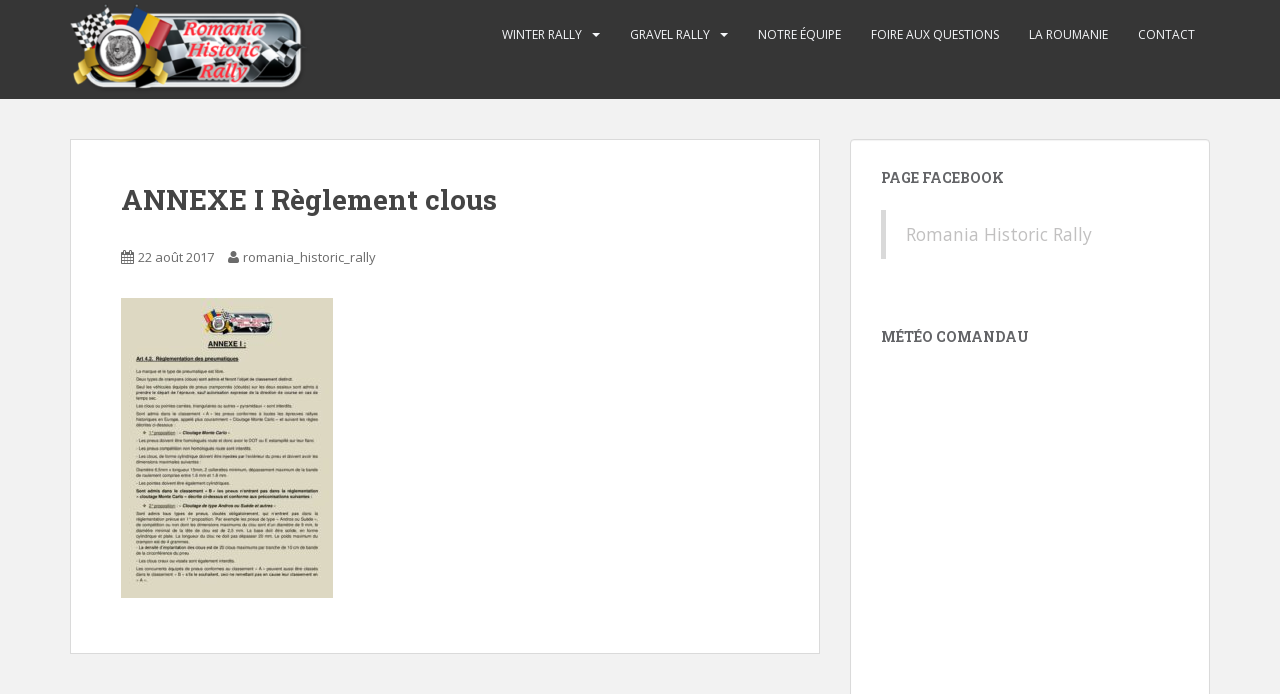

--- FILE ---
content_type: text/html; charset=UTF-8
request_url: https://www.romania-historic-rally.com/documents-officiels/annexe-i-reglement-clous/
body_size: 10841
content:
<!doctype html>
<!--[if !IE]>
<html class="no-js non-ie" lang="fr-FR"> <![endif]-->
<!--[if IE 7 ]>
<html class="no-js ie7" lang="fr-FR"> <![endif]-->
<!--[if IE 8 ]>
<html class="no-js ie8" lang="fr-FR"> <![endif]-->
<!--[if IE 9 ]>
<html class="no-js ie9" lang="fr-FR"> <![endif]-->
<!--[if gt IE 9]><!-->
<html class="no-js" lang="fr-FR"> <!--<![endif]-->
<head>
<meta charset="UTF-8">
<meta name="viewport" content="width=device-width, initial-scale=1">
<meta name="theme-color" content="">
<link rel="profile" href="http://gmpg.org/xfn/11">

<meta name='robots' content='index, follow, max-image-preview:large, max-snippet:-1, max-video-preview:-1' />
	<style>img:is([sizes="auto" i], [sizes^="auto," i]) { contain-intrinsic-size: 3000px 1500px }</style>
	
	<!-- This site is optimized with the Yoast SEO plugin v24.7 - https://yoast.com/wordpress/plugins/seo/ -->
	<title>ANNEXE I Règlement clous - Romania Historic Rally</title>
	<link rel="canonical" href="https://www.romania-historic-rally.com/documents-officiels/annexe-i-reglement-clous/" />
	<meta property="og:locale" content="fr_FR" />
	<meta property="og:type" content="article" />
	<meta property="og:title" content="ANNEXE I Règlement clous - Romania Historic Rally" />
	<meta property="og:url" content="https://www.romania-historic-rally.com/documents-officiels/annexe-i-reglement-clous/" />
	<meta property="og:site_name" content="Romania Historic Rally" />
	<meta name="twitter:card" content="summary_large_image" />
	<script type="application/ld+json" class="yoast-schema-graph">{"@context":"https://schema.org","@graph":[{"@type":"WebPage","@id":"https://www.romania-historic-rally.com/documents-officiels/annexe-i-reglement-clous/","url":"https://www.romania-historic-rally.com/documents-officiels/annexe-i-reglement-clous/","name":"ANNEXE I Règlement clous - Romania Historic Rally","isPartOf":{"@id":"https://www.romania-historic-rally.com/#website"},"primaryImageOfPage":{"@id":"https://www.romania-historic-rally.com/documents-officiels/annexe-i-reglement-clous/#primaryimage"},"image":{"@id":"https://www.romania-historic-rally.com/documents-officiels/annexe-i-reglement-clous/#primaryimage"},"thumbnailUrl":"https://www.romania-historic-rally.com/wp-content/uploads/2017/08/ANNEXE-I-Règlement-clous-pdf.jpg","datePublished":"2017-08-22T09:03:36+00:00","breadcrumb":{"@id":"https://www.romania-historic-rally.com/documents-officiels/annexe-i-reglement-clous/#breadcrumb"},"inLanguage":"fr-FR","potentialAction":[{"@type":"ReadAction","target":["https://www.romania-historic-rally.com/documents-officiels/annexe-i-reglement-clous/"]}]},{"@type":"ImageObject","inLanguage":"fr-FR","@id":"https://www.romania-historic-rally.com/documents-officiels/annexe-i-reglement-clous/#primaryimage","url":"https://www.romania-historic-rally.com/wp-content/uploads/2017/08/ANNEXE-I-Règlement-clous-pdf.jpg","contentUrl":"https://www.romania-historic-rally.com/wp-content/uploads/2017/08/ANNEXE-I-Règlement-clous-pdf.jpg"},{"@type":"BreadcrumbList","@id":"https://www.romania-historic-rally.com/documents-officiels/annexe-i-reglement-clous/#breadcrumb","itemListElement":[{"@type":"ListItem","position":1,"name":"Accueil","item":"https://www.romania-historic-rally.com/"},{"@type":"ListItem","position":2,"name":"Documents officiels","item":"https://www.romania-historic-rally.com/documents-officiels/"},{"@type":"ListItem","position":3,"name":"ANNEXE I Règlement clous"}]},{"@type":"WebSite","@id":"https://www.romania-historic-rally.com/#website","url":"https://www.romania-historic-rally.com/","name":"Romania Historic Rally","description":"","potentialAction":[{"@type":"SearchAction","target":{"@type":"EntryPoint","urlTemplate":"https://www.romania-historic-rally.com/?s={search_term_string}"},"query-input":{"@type":"PropertyValueSpecification","valueRequired":true,"valueName":"search_term_string"}}],"inLanguage":"fr-FR"}]}</script>
	<!-- / Yoast SEO plugin. -->


<link rel='dns-prefetch' href='//fonts.googleapis.com' />
<link rel="alternate" type="application/rss+xml" title="Romania Historic Rally &raquo; Flux" href="https://www.romania-historic-rally.com/feed/" />
<link rel="alternate" type="application/rss+xml" title="Romania Historic Rally &raquo; Flux des commentaires" href="https://www.romania-historic-rally.com/comments/feed/" />
<script type="text/javascript">
/* <![CDATA[ */
window._wpemojiSettings = {"baseUrl":"https:\/\/s.w.org\/images\/core\/emoji\/16.0.1\/72x72\/","ext":".png","svgUrl":"https:\/\/s.w.org\/images\/core\/emoji\/16.0.1\/svg\/","svgExt":".svg","source":{"concatemoji":"https:\/\/www.romania-historic-rally.com\/wp-includes\/js\/wp-emoji-release.min.js"}};
/*! This file is auto-generated */
!function(s,n){var o,i,e;function c(e){try{var t={supportTests:e,timestamp:(new Date).valueOf()};sessionStorage.setItem(o,JSON.stringify(t))}catch(e){}}function p(e,t,n){e.clearRect(0,0,e.canvas.width,e.canvas.height),e.fillText(t,0,0);var t=new Uint32Array(e.getImageData(0,0,e.canvas.width,e.canvas.height).data),a=(e.clearRect(0,0,e.canvas.width,e.canvas.height),e.fillText(n,0,0),new Uint32Array(e.getImageData(0,0,e.canvas.width,e.canvas.height).data));return t.every(function(e,t){return e===a[t]})}function u(e,t){e.clearRect(0,0,e.canvas.width,e.canvas.height),e.fillText(t,0,0);for(var n=e.getImageData(16,16,1,1),a=0;a<n.data.length;a++)if(0!==n.data[a])return!1;return!0}function f(e,t,n,a){switch(t){case"flag":return n(e,"\ud83c\udff3\ufe0f\u200d\u26a7\ufe0f","\ud83c\udff3\ufe0f\u200b\u26a7\ufe0f")?!1:!n(e,"\ud83c\udde8\ud83c\uddf6","\ud83c\udde8\u200b\ud83c\uddf6")&&!n(e,"\ud83c\udff4\udb40\udc67\udb40\udc62\udb40\udc65\udb40\udc6e\udb40\udc67\udb40\udc7f","\ud83c\udff4\u200b\udb40\udc67\u200b\udb40\udc62\u200b\udb40\udc65\u200b\udb40\udc6e\u200b\udb40\udc67\u200b\udb40\udc7f");case"emoji":return!a(e,"\ud83e\udedf")}return!1}function g(e,t,n,a){var r="undefined"!=typeof WorkerGlobalScope&&self instanceof WorkerGlobalScope?new OffscreenCanvas(300,150):s.createElement("canvas"),o=r.getContext("2d",{willReadFrequently:!0}),i=(o.textBaseline="top",o.font="600 32px Arial",{});return e.forEach(function(e){i[e]=t(o,e,n,a)}),i}function t(e){var t=s.createElement("script");t.src=e,t.defer=!0,s.head.appendChild(t)}"undefined"!=typeof Promise&&(o="wpEmojiSettingsSupports",i=["flag","emoji"],n.supports={everything:!0,everythingExceptFlag:!0},e=new Promise(function(e){s.addEventListener("DOMContentLoaded",e,{once:!0})}),new Promise(function(t){var n=function(){try{var e=JSON.parse(sessionStorage.getItem(o));if("object"==typeof e&&"number"==typeof e.timestamp&&(new Date).valueOf()<e.timestamp+604800&&"object"==typeof e.supportTests)return e.supportTests}catch(e){}return null}();if(!n){if("undefined"!=typeof Worker&&"undefined"!=typeof OffscreenCanvas&&"undefined"!=typeof URL&&URL.createObjectURL&&"undefined"!=typeof Blob)try{var e="postMessage("+g.toString()+"("+[JSON.stringify(i),f.toString(),p.toString(),u.toString()].join(",")+"));",a=new Blob([e],{type:"text/javascript"}),r=new Worker(URL.createObjectURL(a),{name:"wpTestEmojiSupports"});return void(r.onmessage=function(e){c(n=e.data),r.terminate(),t(n)})}catch(e){}c(n=g(i,f,p,u))}t(n)}).then(function(e){for(var t in e)n.supports[t]=e[t],n.supports.everything=n.supports.everything&&n.supports[t],"flag"!==t&&(n.supports.everythingExceptFlag=n.supports.everythingExceptFlag&&n.supports[t]);n.supports.everythingExceptFlag=n.supports.everythingExceptFlag&&!n.supports.flag,n.DOMReady=!1,n.readyCallback=function(){n.DOMReady=!0}}).then(function(){return e}).then(function(){var e;n.supports.everything||(n.readyCallback(),(e=n.source||{}).concatemoji?t(e.concatemoji):e.wpemoji&&e.twemoji&&(t(e.twemoji),t(e.wpemoji)))}))}((window,document),window._wpemojiSettings);
/* ]]> */
</script>
<style id='wp-emoji-styles-inline-css' type='text/css'>

	img.wp-smiley, img.emoji {
		display: inline !important;
		border: none !important;
		box-shadow: none !important;
		height: 1em !important;
		width: 1em !important;
		margin: 0 0.07em !important;
		vertical-align: -0.1em !important;
		background: none !important;
		padding: 0 !important;
	}
</style>
<link rel='stylesheet' id='wp-block-library-css' href='https://www.romania-historic-rally.com/wp-includes/css/dist/block-library/style.min.css' type='text/css' media='all' />
<style id='classic-theme-styles-inline-css' type='text/css'>
/*! This file is auto-generated */
.wp-block-button__link{color:#fff;background-color:#32373c;border-radius:9999px;box-shadow:none;text-decoration:none;padding:calc(.667em + 2px) calc(1.333em + 2px);font-size:1.125em}.wp-block-file__button{background:#32373c;color:#fff;text-decoration:none}
</style>
<style id='global-styles-inline-css' type='text/css'>
:root{--wp--preset--aspect-ratio--square: 1;--wp--preset--aspect-ratio--4-3: 4/3;--wp--preset--aspect-ratio--3-4: 3/4;--wp--preset--aspect-ratio--3-2: 3/2;--wp--preset--aspect-ratio--2-3: 2/3;--wp--preset--aspect-ratio--16-9: 16/9;--wp--preset--aspect-ratio--9-16: 9/16;--wp--preset--color--black: #000000;--wp--preset--color--cyan-bluish-gray: #abb8c3;--wp--preset--color--white: #ffffff;--wp--preset--color--pale-pink: #f78da7;--wp--preset--color--vivid-red: #cf2e2e;--wp--preset--color--luminous-vivid-orange: #ff6900;--wp--preset--color--luminous-vivid-amber: #fcb900;--wp--preset--color--light-green-cyan: #7bdcb5;--wp--preset--color--vivid-green-cyan: #00d084;--wp--preset--color--pale-cyan-blue: #8ed1fc;--wp--preset--color--vivid-cyan-blue: #0693e3;--wp--preset--color--vivid-purple: #9b51e0;--wp--preset--gradient--vivid-cyan-blue-to-vivid-purple: linear-gradient(135deg,rgba(6,147,227,1) 0%,rgb(155,81,224) 100%);--wp--preset--gradient--light-green-cyan-to-vivid-green-cyan: linear-gradient(135deg,rgb(122,220,180) 0%,rgb(0,208,130) 100%);--wp--preset--gradient--luminous-vivid-amber-to-luminous-vivid-orange: linear-gradient(135deg,rgba(252,185,0,1) 0%,rgba(255,105,0,1) 100%);--wp--preset--gradient--luminous-vivid-orange-to-vivid-red: linear-gradient(135deg,rgba(255,105,0,1) 0%,rgb(207,46,46) 100%);--wp--preset--gradient--very-light-gray-to-cyan-bluish-gray: linear-gradient(135deg,rgb(238,238,238) 0%,rgb(169,184,195) 100%);--wp--preset--gradient--cool-to-warm-spectrum: linear-gradient(135deg,rgb(74,234,220) 0%,rgb(151,120,209) 20%,rgb(207,42,186) 40%,rgb(238,44,130) 60%,rgb(251,105,98) 80%,rgb(254,248,76) 100%);--wp--preset--gradient--blush-light-purple: linear-gradient(135deg,rgb(255,206,236) 0%,rgb(152,150,240) 100%);--wp--preset--gradient--blush-bordeaux: linear-gradient(135deg,rgb(254,205,165) 0%,rgb(254,45,45) 50%,rgb(107,0,62) 100%);--wp--preset--gradient--luminous-dusk: linear-gradient(135deg,rgb(255,203,112) 0%,rgb(199,81,192) 50%,rgb(65,88,208) 100%);--wp--preset--gradient--pale-ocean: linear-gradient(135deg,rgb(255,245,203) 0%,rgb(182,227,212) 50%,rgb(51,167,181) 100%);--wp--preset--gradient--electric-grass: linear-gradient(135deg,rgb(202,248,128) 0%,rgb(113,206,126) 100%);--wp--preset--gradient--midnight: linear-gradient(135deg,rgb(2,3,129) 0%,rgb(40,116,252) 100%);--wp--preset--font-size--small: 13px;--wp--preset--font-size--medium: 20px;--wp--preset--font-size--large: 36px;--wp--preset--font-size--x-large: 42px;--wp--preset--spacing--20: 0.44rem;--wp--preset--spacing--30: 0.67rem;--wp--preset--spacing--40: 1rem;--wp--preset--spacing--50: 1.5rem;--wp--preset--spacing--60: 2.25rem;--wp--preset--spacing--70: 3.38rem;--wp--preset--spacing--80: 5.06rem;--wp--preset--shadow--natural: 6px 6px 9px rgba(0, 0, 0, 0.2);--wp--preset--shadow--deep: 12px 12px 50px rgba(0, 0, 0, 0.4);--wp--preset--shadow--sharp: 6px 6px 0px rgba(0, 0, 0, 0.2);--wp--preset--shadow--outlined: 6px 6px 0px -3px rgba(255, 255, 255, 1), 6px 6px rgba(0, 0, 0, 1);--wp--preset--shadow--crisp: 6px 6px 0px rgba(0, 0, 0, 1);}:where(.is-layout-flex){gap: 0.5em;}:where(.is-layout-grid){gap: 0.5em;}body .is-layout-flex{display: flex;}.is-layout-flex{flex-wrap: wrap;align-items: center;}.is-layout-flex > :is(*, div){margin: 0;}body .is-layout-grid{display: grid;}.is-layout-grid > :is(*, div){margin: 0;}:where(.wp-block-columns.is-layout-flex){gap: 2em;}:where(.wp-block-columns.is-layout-grid){gap: 2em;}:where(.wp-block-post-template.is-layout-flex){gap: 1.25em;}:where(.wp-block-post-template.is-layout-grid){gap: 1.25em;}.has-black-color{color: var(--wp--preset--color--black) !important;}.has-cyan-bluish-gray-color{color: var(--wp--preset--color--cyan-bluish-gray) !important;}.has-white-color{color: var(--wp--preset--color--white) !important;}.has-pale-pink-color{color: var(--wp--preset--color--pale-pink) !important;}.has-vivid-red-color{color: var(--wp--preset--color--vivid-red) !important;}.has-luminous-vivid-orange-color{color: var(--wp--preset--color--luminous-vivid-orange) !important;}.has-luminous-vivid-amber-color{color: var(--wp--preset--color--luminous-vivid-amber) !important;}.has-light-green-cyan-color{color: var(--wp--preset--color--light-green-cyan) !important;}.has-vivid-green-cyan-color{color: var(--wp--preset--color--vivid-green-cyan) !important;}.has-pale-cyan-blue-color{color: var(--wp--preset--color--pale-cyan-blue) !important;}.has-vivid-cyan-blue-color{color: var(--wp--preset--color--vivid-cyan-blue) !important;}.has-vivid-purple-color{color: var(--wp--preset--color--vivid-purple) !important;}.has-black-background-color{background-color: var(--wp--preset--color--black) !important;}.has-cyan-bluish-gray-background-color{background-color: var(--wp--preset--color--cyan-bluish-gray) !important;}.has-white-background-color{background-color: var(--wp--preset--color--white) !important;}.has-pale-pink-background-color{background-color: var(--wp--preset--color--pale-pink) !important;}.has-vivid-red-background-color{background-color: var(--wp--preset--color--vivid-red) !important;}.has-luminous-vivid-orange-background-color{background-color: var(--wp--preset--color--luminous-vivid-orange) !important;}.has-luminous-vivid-amber-background-color{background-color: var(--wp--preset--color--luminous-vivid-amber) !important;}.has-light-green-cyan-background-color{background-color: var(--wp--preset--color--light-green-cyan) !important;}.has-vivid-green-cyan-background-color{background-color: var(--wp--preset--color--vivid-green-cyan) !important;}.has-pale-cyan-blue-background-color{background-color: var(--wp--preset--color--pale-cyan-blue) !important;}.has-vivid-cyan-blue-background-color{background-color: var(--wp--preset--color--vivid-cyan-blue) !important;}.has-vivid-purple-background-color{background-color: var(--wp--preset--color--vivid-purple) !important;}.has-black-border-color{border-color: var(--wp--preset--color--black) !important;}.has-cyan-bluish-gray-border-color{border-color: var(--wp--preset--color--cyan-bluish-gray) !important;}.has-white-border-color{border-color: var(--wp--preset--color--white) !important;}.has-pale-pink-border-color{border-color: var(--wp--preset--color--pale-pink) !important;}.has-vivid-red-border-color{border-color: var(--wp--preset--color--vivid-red) !important;}.has-luminous-vivid-orange-border-color{border-color: var(--wp--preset--color--luminous-vivid-orange) !important;}.has-luminous-vivid-amber-border-color{border-color: var(--wp--preset--color--luminous-vivid-amber) !important;}.has-light-green-cyan-border-color{border-color: var(--wp--preset--color--light-green-cyan) !important;}.has-vivid-green-cyan-border-color{border-color: var(--wp--preset--color--vivid-green-cyan) !important;}.has-pale-cyan-blue-border-color{border-color: var(--wp--preset--color--pale-cyan-blue) !important;}.has-vivid-cyan-blue-border-color{border-color: var(--wp--preset--color--vivid-cyan-blue) !important;}.has-vivid-purple-border-color{border-color: var(--wp--preset--color--vivid-purple) !important;}.has-vivid-cyan-blue-to-vivid-purple-gradient-background{background: var(--wp--preset--gradient--vivid-cyan-blue-to-vivid-purple) !important;}.has-light-green-cyan-to-vivid-green-cyan-gradient-background{background: var(--wp--preset--gradient--light-green-cyan-to-vivid-green-cyan) !important;}.has-luminous-vivid-amber-to-luminous-vivid-orange-gradient-background{background: var(--wp--preset--gradient--luminous-vivid-amber-to-luminous-vivid-orange) !important;}.has-luminous-vivid-orange-to-vivid-red-gradient-background{background: var(--wp--preset--gradient--luminous-vivid-orange-to-vivid-red) !important;}.has-very-light-gray-to-cyan-bluish-gray-gradient-background{background: var(--wp--preset--gradient--very-light-gray-to-cyan-bluish-gray) !important;}.has-cool-to-warm-spectrum-gradient-background{background: var(--wp--preset--gradient--cool-to-warm-spectrum) !important;}.has-blush-light-purple-gradient-background{background: var(--wp--preset--gradient--blush-light-purple) !important;}.has-blush-bordeaux-gradient-background{background: var(--wp--preset--gradient--blush-bordeaux) !important;}.has-luminous-dusk-gradient-background{background: var(--wp--preset--gradient--luminous-dusk) !important;}.has-pale-ocean-gradient-background{background: var(--wp--preset--gradient--pale-ocean) !important;}.has-electric-grass-gradient-background{background: var(--wp--preset--gradient--electric-grass) !important;}.has-midnight-gradient-background{background: var(--wp--preset--gradient--midnight) !important;}.has-small-font-size{font-size: var(--wp--preset--font-size--small) !important;}.has-medium-font-size{font-size: var(--wp--preset--font-size--medium) !important;}.has-large-font-size{font-size: var(--wp--preset--font-size--large) !important;}.has-x-large-font-size{font-size: var(--wp--preset--font-size--x-large) !important;}
:where(.wp-block-post-template.is-layout-flex){gap: 1.25em;}:where(.wp-block-post-template.is-layout-grid){gap: 1.25em;}
:where(.wp-block-columns.is-layout-flex){gap: 2em;}:where(.wp-block-columns.is-layout-grid){gap: 2em;}
:root :where(.wp-block-pullquote){font-size: 1.5em;line-height: 1.6;}
</style>
<link rel='stylesheet' id='contact-form-7-css' href='https://www.romania-historic-rally.com/wp-content/plugins/contact-form-7/includes/css/styles.css' type='text/css' media='all' />
<link rel='stylesheet' id='weather-atlas-public-css' href='https://www.romania-historic-rally.com/wp-content/plugins/weather-atlas/public/css/weather-atlas-public.min.css' type='text/css' media='all' />
<link rel='stylesheet' id='weather-icons-css' href='https://www.romania-historic-rally.com/wp-content/plugins/weather-atlas/public/font/weather-icons/weather-icons.min.css' type='text/css' media='all' />
<link rel='stylesheet' id='wpb-google-fonts-css' href='//fonts.googleapis.com/css?family=Open+Sans' type='text/css' media='all' />
<link rel='stylesheet' id='sparkling-bootstrap-css' href='https://www.romania-historic-rally.com/wp-content/themes/sparkling/assets/css/bootstrap.min.css' type='text/css' media='all' />
<link rel='stylesheet' id='sparkling-icons-css' href='https://www.romania-historic-rally.com/wp-content/themes/sparkling/assets/css/fontawesome-all.min.css' type='text/css' media='all' />
<link rel='stylesheet' id='sparkling-fonts-css' href='//fonts.googleapis.com/css?family=Open+Sans%3A400italic%2C400%2C600%2C700%7CRoboto+Slab%3A400%2C300%2C700' type='text/css' media='all' />
<link rel='stylesheet' id='sparkling-style-css' href='https://www.romania-historic-rally.com/wp-content/themes/sparkling/style.css' type='text/css' media='all' />
<style id='akismet-widget-style-inline-css' type='text/css'>

			.a-stats {
				--akismet-color-mid-green: #357b49;
				--akismet-color-white: #fff;
				--akismet-color-light-grey: #f6f7f7;

				max-width: 350px;
				width: auto;
			}

			.a-stats * {
				all: unset;
				box-sizing: border-box;
			}

			.a-stats strong {
				font-weight: 600;
			}

			.a-stats a.a-stats__link,
			.a-stats a.a-stats__link:visited,
			.a-stats a.a-stats__link:active {
				background: var(--akismet-color-mid-green);
				border: none;
				box-shadow: none;
				border-radius: 8px;
				color: var(--akismet-color-white);
				cursor: pointer;
				display: block;
				font-family: -apple-system, BlinkMacSystemFont, 'Segoe UI', 'Roboto', 'Oxygen-Sans', 'Ubuntu', 'Cantarell', 'Helvetica Neue', sans-serif;
				font-weight: 500;
				padding: 12px;
				text-align: center;
				text-decoration: none;
				transition: all 0.2s ease;
			}

			/* Extra specificity to deal with TwentyTwentyOne focus style */
			.widget .a-stats a.a-stats__link:focus {
				background: var(--akismet-color-mid-green);
				color: var(--akismet-color-white);
				text-decoration: none;
			}

			.a-stats a.a-stats__link:hover {
				filter: brightness(110%);
				box-shadow: 0 4px 12px rgba(0, 0, 0, 0.06), 0 0 2px rgba(0, 0, 0, 0.16);
			}

			.a-stats .count {
				color: var(--akismet-color-white);
				display: block;
				font-size: 1.5em;
				line-height: 1.4;
				padding: 0 13px;
				white-space: nowrap;
			}
		
</style>
<script type="text/javascript" src="https://www.romania-historic-rally.com/wp-includes/js/jquery/jquery.min.js" id="jquery-core-js"></script>
<script type="text/javascript" src="https://www.romania-historic-rally.com/wp-includes/js/jquery/jquery-migrate.min.js" id="jquery-migrate-js"></script>
<script type="text/javascript" src="https://www.romania-historic-rally.com/wp-content/themes/sparkling/assets/js/vendor/bootstrap.min.js" id="sparkling-bootstrapjs-js"></script>
<script type="text/javascript" src="https://www.romania-historic-rally.com/wp-content/themes/sparkling/assets/js/functions.js" id="sparkling-functions-js"></script>
<script type="text/javascript" id="whp8055front.js6236-js-extra">
/* <![CDATA[ */
var whp_local_data = {"add_url":"https:\/\/www.romania-historic-rally.com\/wp-admin\/post-new.php?post_type=event","ajaxurl":"https:\/\/www.romania-historic-rally.com\/wp-admin\/admin-ajax.php"};
/* ]]> */
</script>
<script type="text/javascript" src="https://www.romania-historic-rally.com/wp-content/plugins/wp-security-hardening/modules/js/front.js" id="whp8055front.js6236-js"></script>
<link rel="https://api.w.org/" href="https://www.romania-historic-rally.com/wp-json/" /><link rel="alternate" title="JSON" type="application/json" href="https://www.romania-historic-rally.com/wp-json/wp/v2/media/486" /><link rel="EditURI" type="application/rsd+xml" title="RSD" href="https://www.romania-historic-rally.com/xmlrpc.php?rsd" />

<link rel='shortlink' href='https://www.romania-historic-rally.com/?p=486' />
<link rel="alternate" title="oEmbed (JSON)" type="application/json+oembed" href="https://www.romania-historic-rally.com/wp-json/oembed/1.0/embed?url=https%3A%2F%2Fwww.romania-historic-rally.com%2Fdocuments-officiels%2Fannexe-i-reglement-clous%2F" />
<link rel="alternate" title="oEmbed (XML)" type="text/xml+oembed" href="https://www.romania-historic-rally.com/wp-json/oembed/1.0/embed?url=https%3A%2F%2Fwww.romania-historic-rally.com%2Fdocuments-officiels%2Fannexe-i-reglement-clous%2F&#038;format=xml" />
<meta name="cdp-version" content="1.4.9" /><style type="text/css"></style>		<style type="text/css">
				.navbar > .container .navbar-brand {
			color: #ffffff;
		}
		</style>
	
</head>

<body class="attachment wp-singular attachment-template-default single single-attachment postid-486 attachmentid-486 attachment-pdf wp-theme-sparkling fl-builder-lite-2-8-6-1">
	<a class="sr-only sr-only-focusable" href="#content">Skip to main content</a>
<div id="page" class="hfeed site">

	<header id="masthead" class="site-header" role="banner">
		<nav class="navbar navbar-default
		navbar-fixed-top" role="navigation">
			<div class="container">
				<div class="row">
					<div class="site-navigation-inner col-sm-12">
						<div class="navbar-header">


														<div id="logo">
																																<a href="https://www.romania-historic-rally.com/"><img src="https://www.romania-historic-rally.com/wp-content/uploads/2019/02/cropped-Romania-Historic-Winter-2019.png"  height="99" width="240" alt="Romania Historic Rally"/></a>
																																</div><!-- end of #logo -->

							<button type="button" class="btn navbar-toggle" data-toggle="collapse" data-target=".navbar-ex1-collapse">
								<span class="sr-only">Toggle navigation</span>
								<span class="icon-bar"></span>
								<span class="icon-bar"></span>
								<span class="icon-bar"></span>
							</button>
						</div>



						<div class="collapse navbar-collapse navbar-ex1-collapse"><ul id="menu-menu-superieur" class="nav navbar-nav"><li id="menu-item-1647" class="menu-item menu-item-type-taxonomy menu-item-object-category menu-item-has-children menu-item-1647 dropdown"><a href="https://www.romania-historic-rally.com/category/winter-rally/">Winter Rally</a><span class="caret sparkling-dropdown"></span>
<ul role="menu" class=" dropdown-menu">
	<li id="menu-item-8931" class="menu-item menu-item-type-post_type menu-item-object-post menu-item-has-children menu-item-8931 dropdown"><a href="https://www.romania-historic-rally.com/winter-romania-historic-rally-15-au-17-janvier-2026/">Winter Rally 2026</a><span class="caret sparkling-dropdown"></span>
	<ul role="menu" class=" dropdown-menu">
		<li id="menu-item-8932" class="menu-item menu-item-type-custom menu-item-object-custom menu-item-8932"><a href="https://www.romania-historic-rally.com/winter-romania-historic-rally-17-au-19-janvier-2025/">Programme du rallye</a></li>
		<li id="menu-item-8974" class="menu-item menu-item-type-post_type menu-item-object-post menu-item-8974"><a href="https://www.romania-historic-rally.com/documents-officiels-winter-2026/">Documents officiels</a></li>
		<li id="menu-item-9148" class="menu-item menu-item-type-post_type menu-item-object-post menu-item-9148"><a href="https://www.romania-historic-rally.com/carte-et-timing-winter-romania-historic-rally-2026/">Carte et Timing</a></li>
		<li id="menu-item-8647" class="menu-item menu-item-type-custom menu-item-object-custom menu-item-8647"><a href="https://www.romania-historic-rally.com/options-pack/">Pack Options</a></li>
		<li id="menu-item-8649" class="menu-item menu-item-type-custom menu-item-object-custom menu-item-8649"><a href="https://www.romania-historic-rally.com/hebergements/">Hébergements</a></li>
		<li id="menu-item-8960" class="menu-item menu-item-type-post_type menu-item-object-post menu-item-8960"><a href="https://www.romania-historic-rally.com/accomodation/">Accomodation</a></li>
		<li id="menu-item-9140" class="menu-item menu-item-type-post_type menu-item-object-post menu-item-9140"><a href="https://www.romania-historic-rally.com/les-notes-du-rallye-par-race4you-2/">Les notes du rallye</a></li>
	</ul>
</li>
	<li id="menu-item-8576" class="menu-item menu-item-type-custom menu-item-object-custom menu-item-has-children menu-item-8576 dropdown"><a href="https://www.romania-historic-rally.com/winter-romania-historic-rally-23-au-25-janvier-2025-2/">Winter Rally 2025</a><span class="caret sparkling-dropdown"></span>
	<ul role="menu" class=" dropdown-menu">
		<li id="menu-item-8610" class="menu-item menu-item-type-custom menu-item-object-custom menu-item-8610"><a href="https://www.romania-historic-rally.com/winter-romania-historic-rally-23-au-25-janvier-2025-2/">Programme du rallye</a></li>
		<li id="menu-item-8648" class="menu-item menu-item-type-post_type menu-item-object-post menu-item-8648"><a href="https://www.romania-historic-rally.com/documents-officiels-winter-2025/">Documents officiels</a></li>
		<li id="menu-item-8657" class="menu-item menu-item-type-post_type menu-item-object-post menu-item-8657"><a href="https://www.romania-historic-rally.com/carte-et-timing-winter-romania-historic-rally-2025/">Carte et Timing</a></li>
	</ul>
</li>
	<li id="menu-item-7934" class="menu-item menu-item-type-post_type menu-item-object-post menu-item-has-children menu-item-7934 dropdown"><a href="https://www.romania-historic-rally.com/winter-romania-historic-rally-19-au-21-janvier-2024/">Winter Rally 2024</a><span class="caret sparkling-dropdown"></span>
	<ul role="menu" class=" dropdown-menu">
		<li id="menu-item-7935" class="menu-item menu-item-type-post_type menu-item-object-post menu-item-7935"><a href="https://www.romania-historic-rally.com/winter-romania-historic-rally-19-au-21-janvier-2024/">Programme du rallye</a></li>
		<li id="menu-item-7936" class="menu-item menu-item-type-post_type menu-item-object-post menu-item-7936"><a href="https://www.romania-historic-rally.com/documents-officiels-winter-2024/">Documents officiels</a></li>
		<li id="menu-item-7981" class="menu-item menu-item-type-custom menu-item-object-custom menu-item-7981"><a href="https://www.romania-historic-rally.com/hebergements/">Hébergements</a></li>
		<li id="menu-item-7937" class="menu-item menu-item-type-custom menu-item-object-custom menu-item-7937"><a href="#">Carte et Timing (À venir)</a></li>
		<li id="menu-item-8659" class="menu-item menu-item-type-post_type menu-item-object-post menu-item-8659"><a href="https://www.romania-historic-rally.com/photos-winter-romania-historic-rally-2024/">Photos</a></li>
		<li id="menu-item-8663" class="menu-item menu-item-type-custom menu-item-object-custom menu-item-8663"><a href="https://www.ewrc-results.com/final/87136-romania-historic-winter-rally-2024/">Classements</a></li>
	</ul>
</li>
	<li id="menu-item-4847" class="menu-item menu-item-type-post_type menu-item-object-post menu-item-has-children menu-item-4847 dropdown"><a href="https://www.romania-historic-rally.com/winter-romania-historic-rally-19-au-22-janvier-2023/">Winter Rally 2023</a><span class="caret sparkling-dropdown"></span>
	<ul role="menu" class=" dropdown-menu">
		<li id="menu-item-4848" class="menu-item menu-item-type-post_type menu-item-object-post menu-item-4848"><a href="https://www.romania-historic-rally.com/winter-romania-historic-rally-19-au-22-janvier-2023/">Programme du rallye</a></li>
		<li id="menu-item-4914" class="menu-item menu-item-type-post_type menu-item-object-post menu-item-4914"><a href="https://www.romania-historic-rally.com/documents-officiels-winter-2023/">Documents officiels</a></li>
		<li id="menu-item-4977" class="menu-item menu-item-type-post_type menu-item-object-post menu-item-4977"><a href="https://www.romania-historic-rally.com/timing-winter-romania-historic-rally-2023/">Carte et Timing</a></li>
		<li id="menu-item-4950" class="menu-item menu-item-type-custom menu-item-object-custom menu-item-4950"><a href="https://www.romania-historic-rally.com/options-pack/">Vos Packs Options Winter</a></li>
		<li id="menu-item-4965" class="menu-item menu-item-type-custom menu-item-object-custom menu-item-4965"><a href="https://www.romania-historic-rally.com/hebergements/">Hébergements</a></li>
		<li id="menu-item-8660" class="menu-item menu-item-type-post_type menu-item-object-post menu-item-8660"><a href="https://www.romania-historic-rally.com/photos-winter-romania-historic-rally-2023/">Photos</a></li>
		<li id="menu-item-8664" class="menu-item menu-item-type-custom menu-item-object-custom menu-item-8664"><a href="https://www.ewrc-results.com/final/80746-romania-historic-winter-rally-2023/">Classements</a></li>
	</ul>
</li>
	<li id="menu-item-4217" class="menu-item menu-item-type-post_type menu-item-object-post menu-item-has-children menu-item-4217 dropdown"><a href="https://www.romania-historic-rally.com/winter-romania-historic-rally-21-au-23-janvier-2022/">Winter Rally 2022</a><span class="caret sparkling-dropdown"></span>
	<ul role="menu" class=" dropdown-menu">
		<li id="menu-item-4218" class="menu-item menu-item-type-post_type menu-item-object-post menu-item-4218"><a href="https://www.romania-historic-rally.com/winter-romania-historic-rally-21-au-23-janvier-2022/">Programme du rallye</a></li>
		<li id="menu-item-4234" class="menu-item menu-item-type-post_type menu-item-object-post menu-item-4234"><a href="https://www.romania-historic-rally.com/documents-officiels-8/">Documents officiels</a></li>
		<li id="menu-item-4400" class="menu-item menu-item-type-custom menu-item-object-custom menu-item-4400"><a href="https://www.romania-historic-rally.com/carte-generale-winter-romania-historic-rally-2022/">Carte et timing</a></li>
		<li id="menu-item-4261" class="menu-item menu-item-type-post_type menu-item-object-page menu-item-4261"><a href="https://www.romania-historic-rally.com/options-pack/">Vos packs options</a></li>
		<li id="menu-item-8661" class="menu-item menu-item-type-post_type menu-item-object-post menu-item-8661"><a href="https://www.romania-historic-rally.com/photos-winter-romania-historic-rally-2022/">Photos</a></li>
		<li id="menu-item-8665" class="menu-item menu-item-type-custom menu-item-object-custom menu-item-8665"><a href="https://www.ewrc-results.com/final/74396-romania-historic-winter-rally-2022/">Classements</a></li>
	</ul>
</li>
	<li id="menu-item-2900" class="menu-item menu-item-type-post_type menu-item-object-post menu-item-has-children menu-item-2900 dropdown"><a href="https://www.romania-historic-rally.com/winter-romania-historic-rally-2021-deja-lance/">Winter Rally 2021</a><span class="caret sparkling-dropdown"></span>
	<ul role="menu" class=" dropdown-menu">
		<li id="menu-item-2970" class="menu-item menu-item-type-post_type menu-item-object-post menu-item-2970"><a href="https://www.romania-historic-rally.com/winter-romania-historic-rally-2021-deja-lance/">Programme du rallye</a></li>
		<li id="menu-item-2960" class="menu-item menu-item-type-post_type menu-item-object-post menu-item-2960"><a href="https://www.romania-historic-rally.com/documents-officiels-6/">Documents officiels</a></li>
		<li id="menu-item-8666" class="menu-item menu-item-type-custom menu-item-object-custom menu-item-8666"><a href="https://www.ewrc-results.com/final/69043-romania-historic-winter-rally-2021/">Classements</a></li>
	</ul>
</li>
	<li id="menu-item-1702" class="menu-item menu-item-type-post_type menu-item-object-post menu-item-has-children menu-item-1702 dropdown"><a href="https://www.romania-historic-rally.com/romania-historic-winter-rally-10-au-13-janvier-2020/">Winter Rally 2020</a><span class="caret sparkling-dropdown"></span>
	<ul role="menu" class=" dropdown-menu">
		<li id="menu-item-1831" class="menu-item menu-item-type-post_type menu-item-object-post menu-item-1831"><a href="https://www.romania-historic-rally.com/documents-officiels-5/">Documents officiels</a></li>
		<li id="menu-item-8662" class="menu-item menu-item-type-post_type menu-item-object-post menu-item-8662"><a href="https://www.romania-historic-rally.com/photos-romania-historic-winter-rally/">Photos</a></li>
		<li id="menu-item-8667" class="menu-item menu-item-type-custom menu-item-object-custom menu-item-8667"><a href="https://www.ewrc-results.com/final/62326-romania-historic-winter-rally-2020/">Classements</a></li>
	</ul>
</li>
	<li id="menu-item-1648" class="menu-item menu-item-type-custom menu-item-object-custom menu-item-has-children menu-item-1648 dropdown"><a href="http://www.romania-historic-rally.com/programme-romania-historic-winter-rally-2019/">Winter Rally 2019</a><span class="caret sparkling-dropdown"></span>
	<ul role="menu" class=" dropdown-menu">
		<li id="menu-item-1621" class="menu-item menu-item-type-post_type menu-item-object-post menu-item-1621"><a href="https://www.romania-historic-rally.com/photos-romania-historic-winter-rally-2019/">Album Photos</a></li>
		<li id="menu-item-1625" class="menu-item menu-item-type-post_type menu-item-object-post menu-item-1625"><a href="https://www.romania-historic-rally.com/videos-de-ledition-2019/">Vidéos</a></li>
		<li id="menu-item-1240" class="menu-item menu-item-type-post_type menu-item-object-post menu-item-1240"><a href="https://www.romania-historic-rally.com/documents-officiels-3/">Documents officiels</a></li>
		<li id="menu-item-8668" class="menu-item menu-item-type-custom menu-item-object-custom menu-item-8668"><a href="https://www.ewrc-results.com/final/56092-romania-historic-winter-rally-2019/">Classements</a></li>
	</ul>
</li>
	<li id="menu-item-168" class="menu-item menu-item-type-post_type menu-item-object-post menu-item-has-children menu-item-168 dropdown"><a href="https://www.romania-historic-rally.com/romania-historic-winter-rally/">Winter Rally 2018</a><span class="caret sparkling-dropdown"></span>
	<ul role="menu" class=" dropdown-menu">
		<li id="menu-item-551" class="menu-item menu-item-type-post_type menu-item-object-post menu-item-551"><a href="https://www.romania-historic-rally.com/romania-historic-winter-rally/">Le programme de l&rsquo;édition 2018</a></li>
		<li id="menu-item-128" class="menu-item menu-item-type-post_type menu-item-object-post menu-item-128"><a href="https://www.romania-historic-rally.com/documents-officiels/">Documents officiels</a></li>
		<li id="menu-item-205" class="menu-item menu-item-type-post_type menu-item-object-post menu-item-205"><a href="https://www.romania-historic-rally.com/revues-de-presse/">Revues de presse</a></li>
		<li id="menu-item-1015" class="menu-item menu-item-type-post_type menu-item-object-post menu-item-1015"><a href="https://www.romania-historic-rally.com/photos-romania-historic-winter-rally-2018/">Album Photos 2018</a></li>
		<li id="menu-item-8669" class="menu-item menu-item-type-custom menu-item-object-custom menu-item-8669"><a href="https://www.ewrc-results.com/final/38777-romania-historic-winter-rally-2018/">Classements</a></li>
	</ul>
</li>
	<li id="menu-item-1649" class="menu-item menu-item-type-custom menu-item-object-custom menu-item-has-children menu-item-1649 dropdown"><a href="https://www.romania-historic-rally.com/resultats-du-rally-romania-historic-winter-2017/">Winter Rally 2017</a><span class="caret sparkling-dropdown"></span>
	<ul role="menu" class=" dropdown-menu">
		<li id="menu-item-82" class="menu-item menu-item-type-post_type menu-item-object-post menu-item-82"><a href="https://www.romania-historic-rally.com/un-pari-reussi-en-2017/">Retour sur 2017</a></li>
		<li id="menu-item-459" class="menu-item menu-item-type-post_type menu-item-object-page menu-item-459"><a href="https://www.romania-historic-rally.com/album-photos-2017/">Album Photos 2017</a></li>
		<li id="menu-item-8670" class="menu-item menu-item-type-custom menu-item-object-custom menu-item-8670"><a href="https://www.ewrc-results.com/final/38776-romania-historic-winter-rally-2017/">Classements</a></li>
	</ul>
</li>
</ul>
</li>
<li id="menu-item-1646" class="menu-item menu-item-type-taxonomy menu-item-object-category menu-item-has-children menu-item-1646 dropdown"><a href="https://www.romania-historic-rally.com/category/gravel-rally/">Gravel Rally</a><span class="caret sparkling-dropdown"></span>
<ul role="menu" class=" dropdown-menu">
	<li id="menu-item-8504" class="menu-item menu-item-type-custom menu-item-object-custom menu-item-has-children menu-item-8504 dropdown"><a href="https://www.romania-historic-rally.com/gravel-romania-historic-rally-17-au-21-juin-2024/">Gravel Rally 2024</a><span class="caret sparkling-dropdown"></span>
	<ul role="menu" class=" dropdown-menu">
		<li id="menu-item-8505" class="menu-item menu-item-type-custom menu-item-object-custom menu-item-8505"><a href="https://www.romania-historic-rally.com/gravel-romania-historic-rally-17-au-21-juin-2024/">Programme du rallye</a></li>
		<li id="menu-item-8506" class="menu-item menu-item-type-custom menu-item-object-custom menu-item-8506"><a href="https://www.romania-historic-rally.com/documents-officiels-gravel-2024/">Documents officiels</a></li>
		<li id="menu-item-8539" class="menu-item menu-item-type-custom menu-item-object-custom menu-item-8539"><a href="https://www.romania-historic-rally.com/vos-pack-options-pour-le-gravel/">Vos Packs Options</a></li>
		<li id="menu-item-8570" class="menu-item menu-item-type-post_type menu-item-object-post menu-item-8570"><a href="https://www.romania-historic-rally.com/hebergements-3/">Hébergements</a></li>
	</ul>
</li>
	<li id="menu-item-7850" class="menu-item menu-item-type-custom menu-item-object-custom menu-item-7850"><a href="https://www.romania-historic-rally.com/gravel-romania-historic-rally-20-au-24-juin-2023/">Gravel Rally 2023 (ANNULÉ)</a></li>
	<li id="menu-item-4750" class="menu-item menu-item-type-custom menu-item-object-custom menu-item-4750"><a href="#">Gravel Rally 2022 (ANNULÉ)</a></li>
	<li id="menu-item-3192" class="menu-item menu-item-type-custom menu-item-object-custom menu-item-has-children menu-item-3192 dropdown"><a href="#">Gravel Rally 2021</a><span class="caret sparkling-dropdown"></span>
	<ul role="menu" class=" dropdown-menu">
		<li id="menu-item-3198" class="menu-item menu-item-type-custom menu-item-object-custom menu-item-3198"><a href="https://www.romania-historic-rally.com/gravel-romania-historic-rally-22-au-26-juin-2021/">Programme du rallye</a></li>
		<li id="menu-item-3211" class="menu-item menu-item-type-post_type menu-item-object-post menu-item-3211"><a href="https://www.romania-historic-rally.com/documents-officiels-7/">Documents officiels</a></li>
		<li id="menu-item-3381" class="menu-item menu-item-type-post_type menu-item-object-post menu-item-3381"><a href="https://www.romania-historic-rally.com/les-notes-du-rallye-3/">Les notes du rallye</a></li>
		<li id="menu-item-3246" class="menu-item menu-item-type-custom menu-item-object-custom menu-item-3246"><a href="https://www.romania-historic-rally.com/hebergements-3/">Hébergements</a></li>
	</ul>
</li>
	<li id="menu-item-2476" class="menu-item menu-item-type-custom menu-item-object-custom menu-item-2476"><a>Gravel Rally 2020 (Annulé)</a></li>
	<li id="menu-item-2477" class="menu-item menu-item-type-custom menu-item-object-custom menu-item-has-children menu-item-2477 dropdown"><a href="#">Gravel Rally 2019</a><span class="caret sparkling-dropdown"></span>
	<ul role="menu" class=" dropdown-menu">
		<li id="menu-item-1971" class="menu-item menu-item-type-post_type menu-item-object-post menu-item-1971"><a href="https://www.romania-historic-rally.com/classement-romania-historic-gravel-rally-2019/">Classement</a></li>
		<li id="menu-item-1678" class="menu-item menu-item-type-post_type menu-item-object-post menu-item-1678"><a href="https://www.romania-historic-rally.com/documents-officiels-4/">Documents officiels</a></li>
		<li id="menu-item-2246" class="menu-item menu-item-type-post_type menu-item-object-post menu-item-2246"><a href="https://www.romania-historic-rally.com/photos-romania-historic-gravel-2021/">Album Photos</a></li>
	</ul>
</li>
</ul>
</li>
<li id="menu-item-116" class="menu-item menu-item-type-post_type menu-item-object-page menu-item-116"><a href="https://www.romania-historic-rally.com/notre-equipe/">Notre équipe</a></li>
<li id="menu-item-4391" class="menu-item menu-item-type-post_type menu-item-object-post menu-item-4391"><a href="https://www.romania-historic-rally.com/faq/">Foire Aux Questions</a></li>
<li id="menu-item-95" class="menu-item menu-item-type-post_type menu-item-object-post menu-item-95"><a href="https://www.romania-historic-rally.com/la-roumanie/">La Roumanie</a></li>
<li id="menu-item-127" class="menu-item menu-item-type-post_type menu-item-object-page menu-item-127"><a href="https://www.romania-historic-rally.com/contact/">Contact</a></li>
</ul></div>


					</div>
				</div>
			</div>
		</nav><!-- .site-navigation -->
	</header><!-- #masthead -->

	<div id="content" class="site-content">

		<div class="top-section">
								</div>

		<div class="container main-content-area">
						<div class="row side-pull-left">
				<div class="main-content-inner col-sm-12 col-md-8">

	<div id="primary" class="content-area">
		<main id="main" class="site-main" role="main">

		<article id="post-486" class="post-486 attachment type-attachment status-inherit hentry">
		<div class="post-inner-content">
		<header class="entry-header page-header">

			<h1 class="entry-title ">ANNEXE I Règlement clous</h1>

			<div class="entry-meta">
				<span class="posted-on"><i class="fa fa-calendar-alt"></i> <a href="https://www.romania-historic-rally.com/documents-officiels/annexe-i-reglement-clous/" rel="bookmark"><time class="entry-date published" datetime="2017-08-22T11:03:36+02:00">22 août 2017</time><time class="updated" datetime="2017-08-22T11:03:36+02:00">22 août 2017</time></a></span><span class="byline"> <i class="fa fa-user"></i> <span class="author vcard"><a class="url fn n" href="https://www.romania-historic-rally.com/author/romania_historic_rally/">romania_historic_rally</a></span></span>
								
			</div><!-- .entry-meta -->
		</header><!-- .entry-header -->

		<div class="entry-content">
			<p class="attachment"><a href='https://www.romania-historic-rally.com/wp-content/uploads/2017/08/ANNEXE-I-Règlement-clous.pdf'><img fetchpriority="high" decoding="async" width="212" height="300" src="https://www.romania-historic-rally.com/wp-content/uploads/2017/08/ANNEXE-I-Règlement-clous-pdf-212x300.jpg" class="attachment-medium size-medium" alt="" /></a></p>
					</div><!-- .entry-content -->

		<footer class="entry-meta">

			
		</footer><!-- .entry-meta -->
	</div>

	
</article><!-- #post-## -->

		</main><!-- #main -->
	</div><!-- #primary -->

</div><!-- close .main-content-inner -->
<div id="secondary" class="widget-area col-sm-12 col-md-4" role="complementary">
	<div class="well">
				<aside id="text-3" class="widget widget_text"><h3 class="widget-title">Page Facebook</h3>			<div class="textwidget"><div class="fb-page" data-href="https://www.facebook.com/Romaniahistoricrally/" data-tabs="timeline" data-small-header="true" data-adapt-container-width="true" data-hide-cover="false" data-show-facepile="true">
<blockquote cite="https://www.facebook.com/Romaniahistoricrally/" class="fb-xfbml-parse-ignore"><p><a href="https://www.facebook.com/Romaniahistoricrally/">Romania Historic Rally</a></p></blockquote>
</div>
</div>
		</aside><aside id="custom_html-2" class="widget_text widget widget_custom_html"><h3 class="widget-title">Météo Comandau</h3><div class="textwidget custom-html-widget"><iframe src="https://www.meteoblue.com/fr/meteo/widget/daily/comand%c4%83u_roumanie_681025?geoloc=fixed&days=4&tempunit=CELSIUS&windunit=KILOMETER_PER_HOUR&precipunit=MILLIMETER&coloured=coloured&pictoicon=1&maxtemperature=1&mintemperature=1&windspeed=1&windgust=0&winddirection=1&uv=0&humidity=0&precipitation=1&precipitationprobability=1&spot=1&pressure=0&layout=light"  frameborder="0" scrolling="NO" allowtransparency="true" sandbox="allow-same-origin allow-scripts allow-popups allow-popups-to-escape-sandbox" style="width: 216px; height: 420px"></iframe><div><!-- DO NOT REMOVE THIS LINK --><a href="https://www.meteoblue.com/fr/meteo/semaine/comand%c4%83u_roumanie_681025?utm_source=daily_widget&utm_medium=linkus&utm_content=daily&utm_campaign=Weather%2BWidget" target="_blank" rel="noopener">meteoblue</a></div></div></aside><aside id="text-4" class="widget widget_text"><h3 class="widget-title">Nos partenaires</h3>			<div class="textwidget"><div id="conteneur_partenaires" style="text-align: center;" align="center">
<div><a href="https://www.di-environnement.fr"><img decoding="async" class="aligncenter" src="https://www.romania-historic-rally.com/wp-content/uploads/2020/02/DI-Environnement-Logo-1.png" alt="DI" /></a></div>
<div id="conteneur_partenaires" style="text-align: center;" align="center"><a href="https://www.retro.fr/"><img decoding="async" class="aligncenter" src="https://www.romania-historic-rally.com/wp-content/uploads/2025/10/Retro-logo.png" alt="Rétro +" /></a></div>
<p>&nbsp;</p>
<div class="bloc_partenaire"><a href="https://www.gt2i.com/" target="_blank" rel="noopener"><img decoding="async" src="https://www.romania-historic-rally.com/wp-content/uploads/2020/12/GT2i-Logo-2020.png" width="170" /></a></div>
<p>&nbsp;</p>
<div id="conteneur_partenaires" style="text-align: center;" align="center"><a href="https://ivalto.com/pneus-pirelli-competition/pneus-rallye-pirelli-competition/"><img decoding="async" src=" https://www.romania-historic-rally.com/wp-content/uploads/2018/11/logo_Pirelli_Jpeg.jpg" /></a></div>
<p><br clear="both;" /><a href="https://fras.ro/" target="_blank" rel="noopener"><img decoding="async" src="https://www.romania-historic-rally.com/wp-content/uploads/2021/03/logo-FRAS-1-1.jpg" alt="FRAS" /></a></p>
</div>
<p>&nbsp;</p>
<div id="conteneur_partenaires" style="text-align: center;" align="center"><a href="https://www.autocrono.ro/" target="_blank" rel="noopener"><img decoding="async" src="https://www.romania-historic-rally.com/wp-content/uploads/2025/01/LogoAutpChrono-e1502361779384.jpg" alt="FRAS" /></a></div>
<p>&nbsp;</p>
<div id="conteneur_partenaires" style="text-align: center;" align="center">
<div class="bloc_partenaire"><img decoding="async" src="https://www.romania-historic-rally.com/wp-content/uploads/2017/08/Logo-RivalRacing.jpg" alt="Rival Racing" /></div>
</div>
<p>&nbsp;</p>
<div id="conteneur_partenaires" style="text-align: center;" align="center">
<div id="conteneur_partenaires" style="text-align: center;" align="center">
<div id="conteneur_partenaires" style="text-align: center;" align="center">
<div class="bloc_partenaire"><a href="https://pro-x.ro/" target="_blank" rel="noopener"><img loading="lazy" decoding="async" class="aligncenter" src="https://www.romania-historic-rally.com/wp-content/uploads/2018/11/Logo-ProX-2018.png" alt="Pro X" width="300" height="66" /></a></div>
</div>
</div>
<div id="conteneur_partenaires" style="text-align: center;" align="center">
<div style="clear: both;"></div>
</div>
</div>
</div>
		</aside>	</div>
</div><!-- #secondary -->
		</div><!-- close .row -->
	</div><!-- close .container -->
</div><!-- close .site-content -->

	<div id="footer-area">
		<div class="container footer-inner">
			<div class="row">
				
				</div>
		</div>

		<footer id="colophon" class="site-footer" role="contentinfo">
			<div class="site-info container">
				<div class="row">
										<nav role="navigation" class="col-md-6">
						<ul id="menu-menu-superieur-1" class="nav footer-nav clearfix"><li class="menu-item menu-item-type-taxonomy menu-item-object-category menu-item-has-children menu-item-1647"><a href="https://www.romania-historic-rally.com/category/winter-rally/">Winter Rally</a>
<ul class="sub-menu">
	<li class="menu-item menu-item-type-post_type menu-item-object-post menu-item-has-children menu-item-8931"><a href="https://www.romania-historic-rally.com/winter-romania-historic-rally-15-au-17-janvier-2026/">Winter Rally 2026</a>
	<ul class="sub-menu">
		<li class="menu-item menu-item-type-custom menu-item-object-custom menu-item-8932"><a href="https://www.romania-historic-rally.com/winter-romania-historic-rally-17-au-19-janvier-2025/">Programme du rallye</a></li>
		<li class="menu-item menu-item-type-post_type menu-item-object-post menu-item-8974"><a href="https://www.romania-historic-rally.com/documents-officiels-winter-2026/">Documents officiels</a></li>
		<li class="menu-item menu-item-type-post_type menu-item-object-post menu-item-9148"><a href="https://www.romania-historic-rally.com/carte-et-timing-winter-romania-historic-rally-2026/">Carte et Timing</a></li>
		<li class="menu-item menu-item-type-custom menu-item-object-custom menu-item-8647"><a href="https://www.romania-historic-rally.com/options-pack/">Pack Options</a></li>
		<li class="menu-item menu-item-type-custom menu-item-object-custom menu-item-8649"><a href="https://www.romania-historic-rally.com/hebergements/">Hébergements</a></li>
		<li class="menu-item menu-item-type-post_type menu-item-object-post menu-item-8960"><a href="https://www.romania-historic-rally.com/accomodation/">Accomodation</a></li>
		<li class="menu-item menu-item-type-post_type menu-item-object-post menu-item-9140"><a href="https://www.romania-historic-rally.com/les-notes-du-rallye-par-race4you-2/">Les notes du rallye</a></li>
	</ul>
</li>
	<li class="menu-item menu-item-type-custom menu-item-object-custom menu-item-has-children menu-item-8576"><a href="https://www.romania-historic-rally.com/winter-romania-historic-rally-23-au-25-janvier-2025-2/">Winter Rally 2025</a>
	<ul class="sub-menu">
		<li class="menu-item menu-item-type-custom menu-item-object-custom menu-item-8610"><a href="https://www.romania-historic-rally.com/winter-romania-historic-rally-23-au-25-janvier-2025-2/">Programme du rallye</a></li>
		<li class="menu-item menu-item-type-post_type menu-item-object-post menu-item-8648"><a href="https://www.romania-historic-rally.com/documents-officiels-winter-2025/">Documents officiels</a></li>
		<li class="menu-item menu-item-type-post_type menu-item-object-post menu-item-8657"><a href="https://www.romania-historic-rally.com/carte-et-timing-winter-romania-historic-rally-2025/">Carte et Timing</a></li>
	</ul>
</li>
	<li class="menu-item menu-item-type-post_type menu-item-object-post menu-item-has-children menu-item-7934"><a href="https://www.romania-historic-rally.com/winter-romania-historic-rally-19-au-21-janvier-2024/">Winter Rally 2024</a>
	<ul class="sub-menu">
		<li class="menu-item menu-item-type-post_type menu-item-object-post menu-item-7935"><a href="https://www.romania-historic-rally.com/winter-romania-historic-rally-19-au-21-janvier-2024/">Programme du rallye</a></li>
		<li class="menu-item menu-item-type-post_type menu-item-object-post menu-item-7936"><a href="https://www.romania-historic-rally.com/documents-officiels-winter-2024/">Documents officiels</a></li>
		<li class="menu-item menu-item-type-custom menu-item-object-custom menu-item-7981"><a href="https://www.romania-historic-rally.com/hebergements/">Hébergements</a></li>
		<li class="menu-item menu-item-type-custom menu-item-object-custom menu-item-7937"><a href="#">Carte et Timing (À venir)</a></li>
		<li class="menu-item menu-item-type-post_type menu-item-object-post menu-item-8659"><a href="https://www.romania-historic-rally.com/photos-winter-romania-historic-rally-2024/">Photos</a></li>
		<li class="menu-item menu-item-type-custom menu-item-object-custom menu-item-8663"><a href="https://www.ewrc-results.com/final/87136-romania-historic-winter-rally-2024/">Classements</a></li>
	</ul>
</li>
	<li class="menu-item menu-item-type-post_type menu-item-object-post menu-item-has-children menu-item-4847"><a href="https://www.romania-historic-rally.com/winter-romania-historic-rally-19-au-22-janvier-2023/">Winter Rally 2023</a>
	<ul class="sub-menu">
		<li class="menu-item menu-item-type-post_type menu-item-object-post menu-item-4848"><a href="https://www.romania-historic-rally.com/winter-romania-historic-rally-19-au-22-janvier-2023/">Programme du rallye</a></li>
		<li class="menu-item menu-item-type-post_type menu-item-object-post menu-item-4914"><a href="https://www.romania-historic-rally.com/documents-officiels-winter-2023/">Documents officiels</a></li>
		<li class="menu-item menu-item-type-post_type menu-item-object-post menu-item-4977"><a href="https://www.romania-historic-rally.com/timing-winter-romania-historic-rally-2023/">Carte et Timing</a></li>
		<li class="menu-item menu-item-type-custom menu-item-object-custom menu-item-4950"><a href="https://www.romania-historic-rally.com/options-pack/">Vos Packs Options Winter</a></li>
		<li class="menu-item menu-item-type-custom menu-item-object-custom menu-item-4965"><a href="https://www.romania-historic-rally.com/hebergements/">Hébergements</a></li>
		<li class="menu-item menu-item-type-post_type menu-item-object-post menu-item-8660"><a href="https://www.romania-historic-rally.com/photos-winter-romania-historic-rally-2023/">Photos</a></li>
		<li class="menu-item menu-item-type-custom menu-item-object-custom menu-item-8664"><a href="https://www.ewrc-results.com/final/80746-romania-historic-winter-rally-2023/">Classements</a></li>
	</ul>
</li>
	<li class="menu-item menu-item-type-post_type menu-item-object-post menu-item-has-children menu-item-4217"><a href="https://www.romania-historic-rally.com/winter-romania-historic-rally-21-au-23-janvier-2022/">Winter Rally 2022</a>
	<ul class="sub-menu">
		<li class="menu-item menu-item-type-post_type menu-item-object-post menu-item-4218"><a href="https://www.romania-historic-rally.com/winter-romania-historic-rally-21-au-23-janvier-2022/">Programme du rallye</a></li>
		<li class="menu-item menu-item-type-post_type menu-item-object-post menu-item-4234"><a href="https://www.romania-historic-rally.com/documents-officiels-8/">Documents officiels</a></li>
		<li class="menu-item menu-item-type-custom menu-item-object-custom menu-item-4400"><a href="https://www.romania-historic-rally.com/carte-generale-winter-romania-historic-rally-2022/">Carte et timing</a></li>
		<li class="menu-item menu-item-type-post_type menu-item-object-page menu-item-4261"><a href="https://www.romania-historic-rally.com/options-pack/">Vos packs options</a></li>
		<li class="menu-item menu-item-type-post_type menu-item-object-post menu-item-8661"><a href="https://www.romania-historic-rally.com/photos-winter-romania-historic-rally-2022/">Photos</a></li>
		<li class="menu-item menu-item-type-custom menu-item-object-custom menu-item-8665"><a href="https://www.ewrc-results.com/final/74396-romania-historic-winter-rally-2022/">Classements</a></li>
	</ul>
</li>
	<li class="menu-item menu-item-type-post_type menu-item-object-post menu-item-has-children menu-item-2900"><a href="https://www.romania-historic-rally.com/winter-romania-historic-rally-2021-deja-lance/">Winter Rally 2021</a>
	<ul class="sub-menu">
		<li class="menu-item menu-item-type-post_type menu-item-object-post menu-item-2970"><a href="https://www.romania-historic-rally.com/winter-romania-historic-rally-2021-deja-lance/">Programme du rallye</a></li>
		<li class="menu-item menu-item-type-post_type menu-item-object-post menu-item-2960"><a href="https://www.romania-historic-rally.com/documents-officiels-6/">Documents officiels</a></li>
		<li class="menu-item menu-item-type-custom menu-item-object-custom menu-item-8666"><a href="https://www.ewrc-results.com/final/69043-romania-historic-winter-rally-2021/">Classements</a></li>
	</ul>
</li>
	<li class="menu-item menu-item-type-post_type menu-item-object-post menu-item-has-children menu-item-1702"><a href="https://www.romania-historic-rally.com/romania-historic-winter-rally-10-au-13-janvier-2020/">Winter Rally 2020</a>
	<ul class="sub-menu">
		<li class="menu-item menu-item-type-post_type menu-item-object-post menu-item-1831"><a href="https://www.romania-historic-rally.com/documents-officiels-5/">Documents officiels</a></li>
		<li class="menu-item menu-item-type-post_type menu-item-object-post menu-item-8662"><a href="https://www.romania-historic-rally.com/photos-romania-historic-winter-rally/">Photos</a></li>
		<li class="menu-item menu-item-type-custom menu-item-object-custom menu-item-8667"><a href="https://www.ewrc-results.com/final/62326-romania-historic-winter-rally-2020/">Classements</a></li>
	</ul>
</li>
	<li class="menu-item menu-item-type-custom menu-item-object-custom menu-item-has-children menu-item-1648"><a href="http://www.romania-historic-rally.com/programme-romania-historic-winter-rally-2019/">Winter Rally 2019</a>
	<ul class="sub-menu">
		<li class="menu-item menu-item-type-post_type menu-item-object-post menu-item-1621"><a href="https://www.romania-historic-rally.com/photos-romania-historic-winter-rally-2019/">Album Photos</a></li>
		<li class="menu-item menu-item-type-post_type menu-item-object-post menu-item-1625"><a href="https://www.romania-historic-rally.com/videos-de-ledition-2019/">Vidéos</a></li>
		<li class="menu-item menu-item-type-post_type menu-item-object-post menu-item-1240"><a href="https://www.romania-historic-rally.com/documents-officiels-3/">Documents officiels</a></li>
		<li class="menu-item menu-item-type-custom menu-item-object-custom menu-item-8668"><a href="https://www.ewrc-results.com/final/56092-romania-historic-winter-rally-2019/">Classements</a></li>
	</ul>
</li>
	<li class="menu-item menu-item-type-post_type menu-item-object-post menu-item-has-children menu-item-168"><a href="https://www.romania-historic-rally.com/romania-historic-winter-rally/">Winter Rally 2018</a>
	<ul class="sub-menu">
		<li class="menu-item menu-item-type-post_type menu-item-object-post menu-item-551"><a href="https://www.romania-historic-rally.com/romania-historic-winter-rally/">Le programme de l&rsquo;édition 2018</a></li>
		<li class="menu-item menu-item-type-post_type menu-item-object-post menu-item-128"><a href="https://www.romania-historic-rally.com/documents-officiels/">Documents officiels</a></li>
		<li class="menu-item menu-item-type-post_type menu-item-object-post menu-item-205"><a href="https://www.romania-historic-rally.com/revues-de-presse/">Revues de presse</a></li>
		<li class="menu-item menu-item-type-post_type menu-item-object-post menu-item-1015"><a href="https://www.romania-historic-rally.com/photos-romania-historic-winter-rally-2018/">Album Photos 2018</a></li>
		<li class="menu-item menu-item-type-custom menu-item-object-custom menu-item-8669"><a href="https://www.ewrc-results.com/final/38777-romania-historic-winter-rally-2018/">Classements</a></li>
	</ul>
</li>
	<li class="menu-item menu-item-type-custom menu-item-object-custom menu-item-has-children menu-item-1649"><a href="https://www.romania-historic-rally.com/resultats-du-rally-romania-historic-winter-2017/">Winter Rally 2017</a>
	<ul class="sub-menu">
		<li class="menu-item menu-item-type-post_type menu-item-object-post menu-item-82"><a href="https://www.romania-historic-rally.com/un-pari-reussi-en-2017/">Retour sur 2017</a></li>
		<li class="menu-item menu-item-type-post_type menu-item-object-page menu-item-459"><a href="https://www.romania-historic-rally.com/album-photos-2017/">Album Photos 2017</a></li>
		<li class="menu-item menu-item-type-custom menu-item-object-custom menu-item-8670"><a href="https://www.ewrc-results.com/final/38776-romania-historic-winter-rally-2017/">Classements</a></li>
	</ul>
</li>
</ul>
</li>
<li class="menu-item menu-item-type-taxonomy menu-item-object-category menu-item-has-children menu-item-1646"><a href="https://www.romania-historic-rally.com/category/gravel-rally/">Gravel Rally</a>
<ul class="sub-menu">
	<li class="menu-item menu-item-type-custom menu-item-object-custom menu-item-has-children menu-item-8504"><a href="https://www.romania-historic-rally.com/gravel-romania-historic-rally-17-au-21-juin-2024/">Gravel Rally 2024</a>
	<ul class="sub-menu">
		<li class="menu-item menu-item-type-custom menu-item-object-custom menu-item-8505"><a href="https://www.romania-historic-rally.com/gravel-romania-historic-rally-17-au-21-juin-2024/">Programme du rallye</a></li>
		<li class="menu-item menu-item-type-custom menu-item-object-custom menu-item-8506"><a href="https://www.romania-historic-rally.com/documents-officiels-gravel-2024/">Documents officiels</a></li>
		<li class="menu-item menu-item-type-custom menu-item-object-custom menu-item-8539"><a href="https://www.romania-historic-rally.com/vos-pack-options-pour-le-gravel/">Vos Packs Options</a></li>
		<li class="menu-item menu-item-type-post_type menu-item-object-post menu-item-8570"><a href="https://www.romania-historic-rally.com/hebergements-3/">Hébergements</a></li>
	</ul>
</li>
	<li class="menu-item menu-item-type-custom menu-item-object-custom menu-item-7850"><a href="https://www.romania-historic-rally.com/gravel-romania-historic-rally-20-au-24-juin-2023/">Gravel Rally 2023 (ANNULÉ)</a></li>
	<li class="menu-item menu-item-type-custom menu-item-object-custom menu-item-4750"><a href="#">Gravel Rally 2022 (ANNULÉ)</a></li>
	<li class="menu-item menu-item-type-custom menu-item-object-custom menu-item-has-children menu-item-3192"><a href="#">Gravel Rally 2021</a>
	<ul class="sub-menu">
		<li class="menu-item menu-item-type-custom menu-item-object-custom menu-item-3198"><a href="https://www.romania-historic-rally.com/gravel-romania-historic-rally-22-au-26-juin-2021/">Programme du rallye</a></li>
		<li class="menu-item menu-item-type-post_type menu-item-object-post menu-item-3211"><a href="https://www.romania-historic-rally.com/documents-officiels-7/">Documents officiels</a></li>
		<li class="menu-item menu-item-type-post_type menu-item-object-post menu-item-3381"><a href="https://www.romania-historic-rally.com/les-notes-du-rallye-3/">Les notes du rallye</a></li>
		<li class="menu-item menu-item-type-custom menu-item-object-custom menu-item-3246"><a href="https://www.romania-historic-rally.com/hebergements-3/">Hébergements</a></li>
	</ul>
</li>
	<li class="menu-item menu-item-type-custom menu-item-object-custom menu-item-2476"><a>Gravel Rally 2020 (Annulé)</a></li>
	<li class="menu-item menu-item-type-custom menu-item-object-custom menu-item-has-children menu-item-2477"><a href="#">Gravel Rally 2019</a>
	<ul class="sub-menu">
		<li class="menu-item menu-item-type-post_type menu-item-object-post menu-item-1971"><a href="https://www.romania-historic-rally.com/classement-romania-historic-gravel-rally-2019/">Classement</a></li>
		<li class="menu-item menu-item-type-post_type menu-item-object-post menu-item-1678"><a href="https://www.romania-historic-rally.com/documents-officiels-4/">Documents officiels</a></li>
		<li class="menu-item menu-item-type-post_type menu-item-object-post menu-item-2246"><a href="https://www.romania-historic-rally.com/photos-romania-historic-gravel-2021/">Album Photos</a></li>
	</ul>
</li>
</ul>
</li>
<li class="menu-item menu-item-type-post_type menu-item-object-page menu-item-116"><a href="https://www.romania-historic-rally.com/notre-equipe/">Notre équipe</a></li>
<li class="menu-item menu-item-type-post_type menu-item-object-post menu-item-4391"><a href="https://www.romania-historic-rally.com/faq/">Foire Aux Questions</a></li>
<li class="menu-item menu-item-type-post_type menu-item-object-post menu-item-95"><a href="https://www.romania-historic-rally.com/la-roumanie/">La Roumanie</a></li>
<li class="menu-item menu-item-type-post_type menu-item-object-page menu-item-127"><a href="https://www.romania-historic-rally.com/contact/">Contact</a></li>
</ul>					</nav>
					<div class="copyright col-md-6">
												Thème par <a href="http://colorlib.com/" target="_blank" rel="nofollow noopener">Colorlib</a>. Propulsé par <a href="http://wordpress.org/" target="_blank">WordPress</a>					</div>
				</div>
			</div><!-- .site-info -->
			<div class="scroll-to-top"><i class="fa fa-angle-up"></i></div><!-- .scroll-to-top -->
		</footer><!-- #colophon -->
	</div>
</div><!-- #page -->

		<script type="text/javascript">
		  jQuery(document).ready(function ($) {
			if ($(window).width() >= 767) {
			  $('.navbar-nav > li.menu-item > a').click(function () {
				if ($(this).attr('target') !== '_blank') {
				  window.location = $(this).attr('href')
				}
			  })
			}
		  })
		</script>
	<script type="speculationrules">
{"prefetch":[{"source":"document","where":{"and":[{"href_matches":"\/*"},{"not":{"href_matches":["\/wp-*.php","\/wp-admin\/*","\/wp-content\/uploads\/*","\/wp-content\/*","\/wp-content\/plugins\/*","\/wp-content\/themes\/sparkling\/*","\/*\\?(.+)"]}},{"not":{"selector_matches":"a[rel~=\"nofollow\"]"}},{"not":{"selector_matches":".no-prefetch, .no-prefetch a"}}]},"eagerness":"conservative"}]}
</script>
<link rel='stylesheet' id='whp9677tw-bs4.css-css' href='https://www.romania-historic-rally.com/wp-content/plugins/wp-security-hardening/modules/inc/assets/css/tw-bs4.css' type='text/css' media='all' />
<link rel='stylesheet' id='whp7223font-awesome.min.css-css' href='https://www.romania-historic-rally.com/wp-content/plugins/wp-security-hardening/modules/inc/fa/css/font-awesome.min.css' type='text/css' media='all' />
<link rel='stylesheet' id='whp9999front.css-css' href='https://www.romania-historic-rally.com/wp-content/plugins/wp-security-hardening/modules/css/front.css' type='text/css' media='all' />
<script type="text/javascript" src="https://www.romania-historic-rally.com/wp-includes/js/dist/hooks.min.js" id="wp-hooks-js"></script>
<script type="text/javascript" src="https://www.romania-historic-rally.com/wp-includes/js/dist/i18n.min.js" id="wp-i18n-js"></script>
<script type="text/javascript" id="wp-i18n-js-after">
/* <![CDATA[ */
wp.i18n.setLocaleData( { 'text direction\u0004ltr': [ 'ltr' ] } );
/* ]]> */
</script>
<script type="text/javascript" src="https://www.romania-historic-rally.com/wp-content/plugins/contact-form-7/includes/swv/js/index.js" id="swv-js"></script>
<script type="text/javascript" id="contact-form-7-js-translations">
/* <![CDATA[ */
( function( domain, translations ) {
	var localeData = translations.locale_data[ domain ] || translations.locale_data.messages;
	localeData[""].domain = domain;
	wp.i18n.setLocaleData( localeData, domain );
} )( "contact-form-7", {"translation-revision-date":"2025-02-06 12:02:14+0000","generator":"GlotPress\/4.0.1","domain":"messages","locale_data":{"messages":{"":{"domain":"messages","plural-forms":"nplurals=2; plural=n > 1;","lang":"fr"},"This contact form is placed in the wrong place.":["Ce formulaire de contact est plac\u00e9 dans un mauvais endroit."],"Error:":["Erreur\u00a0:"]}},"comment":{"reference":"includes\/js\/index.js"}} );
/* ]]> */
</script>
<script type="text/javascript" id="contact-form-7-js-before">
/* <![CDATA[ */
var wpcf7 = {
    "api": {
        "root": "https:\/\/www.romania-historic-rally.com\/wp-json\/",
        "namespace": "contact-form-7\/v1"
    }
};
/* ]]> */
</script>
<script type="text/javascript" src="https://www.romania-historic-rally.com/wp-content/plugins/contact-form-7/includes/js/index.js" id="contact-form-7-js"></script>
<script type="text/javascript" src="https://www.romania-historic-rally.com/wp-content/themes/sparkling/assets/js/skip-link-focus-fix.min.js" id="sparkling-skip-link-focus-fix-js"></script>
    <style>
            </style>

    <script>
        document.addEventListener("DOMContentLoaded", function(event) {
                    });
    </script>


    <style>
            </style>


    <script>
        var accordions_active = null;
        var accordions_tabs_active = null;
    </script>

    



</body>
</html>
